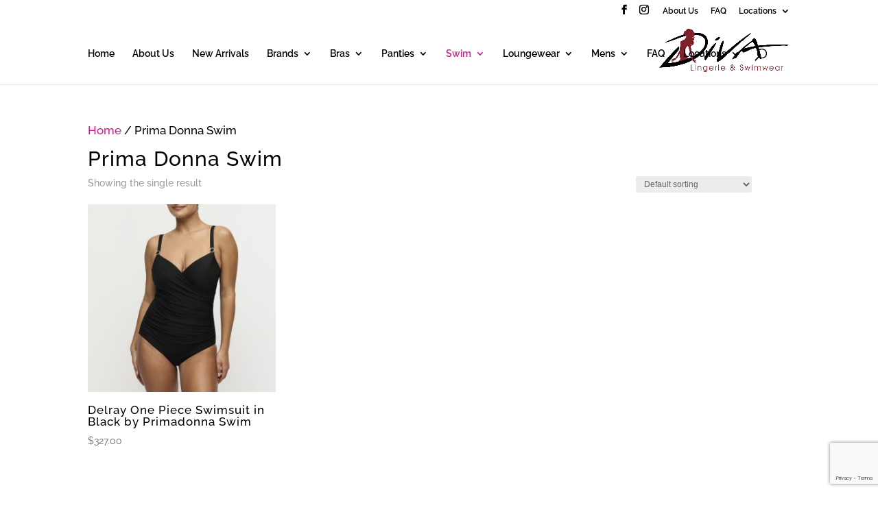

--- FILE ---
content_type: text/html; charset=utf-8
request_url: https://www.google.com/recaptcha/api2/anchor?ar=1&k=6LeSq9gUAAAAAFP4v2exSizOWVApdlKFN5L7LEW8&co=aHR0cHM6Ly9kaXZhbGluZ2VyaWUuY2E6NDQz&hl=en&v=PoyoqOPhxBO7pBk68S4YbpHZ&size=invisible&anchor-ms=20000&execute-ms=30000&cb=rm4erzxc4jpa
body_size: 48760
content:
<!DOCTYPE HTML><html dir="ltr" lang="en"><head><meta http-equiv="Content-Type" content="text/html; charset=UTF-8">
<meta http-equiv="X-UA-Compatible" content="IE=edge">
<title>reCAPTCHA</title>
<style type="text/css">
/* cyrillic-ext */
@font-face {
  font-family: 'Roboto';
  font-style: normal;
  font-weight: 400;
  font-stretch: 100%;
  src: url(//fonts.gstatic.com/s/roboto/v48/KFO7CnqEu92Fr1ME7kSn66aGLdTylUAMa3GUBHMdazTgWw.woff2) format('woff2');
  unicode-range: U+0460-052F, U+1C80-1C8A, U+20B4, U+2DE0-2DFF, U+A640-A69F, U+FE2E-FE2F;
}
/* cyrillic */
@font-face {
  font-family: 'Roboto';
  font-style: normal;
  font-weight: 400;
  font-stretch: 100%;
  src: url(//fonts.gstatic.com/s/roboto/v48/KFO7CnqEu92Fr1ME7kSn66aGLdTylUAMa3iUBHMdazTgWw.woff2) format('woff2');
  unicode-range: U+0301, U+0400-045F, U+0490-0491, U+04B0-04B1, U+2116;
}
/* greek-ext */
@font-face {
  font-family: 'Roboto';
  font-style: normal;
  font-weight: 400;
  font-stretch: 100%;
  src: url(//fonts.gstatic.com/s/roboto/v48/KFO7CnqEu92Fr1ME7kSn66aGLdTylUAMa3CUBHMdazTgWw.woff2) format('woff2');
  unicode-range: U+1F00-1FFF;
}
/* greek */
@font-face {
  font-family: 'Roboto';
  font-style: normal;
  font-weight: 400;
  font-stretch: 100%;
  src: url(//fonts.gstatic.com/s/roboto/v48/KFO7CnqEu92Fr1ME7kSn66aGLdTylUAMa3-UBHMdazTgWw.woff2) format('woff2');
  unicode-range: U+0370-0377, U+037A-037F, U+0384-038A, U+038C, U+038E-03A1, U+03A3-03FF;
}
/* math */
@font-face {
  font-family: 'Roboto';
  font-style: normal;
  font-weight: 400;
  font-stretch: 100%;
  src: url(//fonts.gstatic.com/s/roboto/v48/KFO7CnqEu92Fr1ME7kSn66aGLdTylUAMawCUBHMdazTgWw.woff2) format('woff2');
  unicode-range: U+0302-0303, U+0305, U+0307-0308, U+0310, U+0312, U+0315, U+031A, U+0326-0327, U+032C, U+032F-0330, U+0332-0333, U+0338, U+033A, U+0346, U+034D, U+0391-03A1, U+03A3-03A9, U+03B1-03C9, U+03D1, U+03D5-03D6, U+03F0-03F1, U+03F4-03F5, U+2016-2017, U+2034-2038, U+203C, U+2040, U+2043, U+2047, U+2050, U+2057, U+205F, U+2070-2071, U+2074-208E, U+2090-209C, U+20D0-20DC, U+20E1, U+20E5-20EF, U+2100-2112, U+2114-2115, U+2117-2121, U+2123-214F, U+2190, U+2192, U+2194-21AE, U+21B0-21E5, U+21F1-21F2, U+21F4-2211, U+2213-2214, U+2216-22FF, U+2308-230B, U+2310, U+2319, U+231C-2321, U+2336-237A, U+237C, U+2395, U+239B-23B7, U+23D0, U+23DC-23E1, U+2474-2475, U+25AF, U+25B3, U+25B7, U+25BD, U+25C1, U+25CA, U+25CC, U+25FB, U+266D-266F, U+27C0-27FF, U+2900-2AFF, U+2B0E-2B11, U+2B30-2B4C, U+2BFE, U+3030, U+FF5B, U+FF5D, U+1D400-1D7FF, U+1EE00-1EEFF;
}
/* symbols */
@font-face {
  font-family: 'Roboto';
  font-style: normal;
  font-weight: 400;
  font-stretch: 100%;
  src: url(//fonts.gstatic.com/s/roboto/v48/KFO7CnqEu92Fr1ME7kSn66aGLdTylUAMaxKUBHMdazTgWw.woff2) format('woff2');
  unicode-range: U+0001-000C, U+000E-001F, U+007F-009F, U+20DD-20E0, U+20E2-20E4, U+2150-218F, U+2190, U+2192, U+2194-2199, U+21AF, U+21E6-21F0, U+21F3, U+2218-2219, U+2299, U+22C4-22C6, U+2300-243F, U+2440-244A, U+2460-24FF, U+25A0-27BF, U+2800-28FF, U+2921-2922, U+2981, U+29BF, U+29EB, U+2B00-2BFF, U+4DC0-4DFF, U+FFF9-FFFB, U+10140-1018E, U+10190-1019C, U+101A0, U+101D0-101FD, U+102E0-102FB, U+10E60-10E7E, U+1D2C0-1D2D3, U+1D2E0-1D37F, U+1F000-1F0FF, U+1F100-1F1AD, U+1F1E6-1F1FF, U+1F30D-1F30F, U+1F315, U+1F31C, U+1F31E, U+1F320-1F32C, U+1F336, U+1F378, U+1F37D, U+1F382, U+1F393-1F39F, U+1F3A7-1F3A8, U+1F3AC-1F3AF, U+1F3C2, U+1F3C4-1F3C6, U+1F3CA-1F3CE, U+1F3D4-1F3E0, U+1F3ED, U+1F3F1-1F3F3, U+1F3F5-1F3F7, U+1F408, U+1F415, U+1F41F, U+1F426, U+1F43F, U+1F441-1F442, U+1F444, U+1F446-1F449, U+1F44C-1F44E, U+1F453, U+1F46A, U+1F47D, U+1F4A3, U+1F4B0, U+1F4B3, U+1F4B9, U+1F4BB, U+1F4BF, U+1F4C8-1F4CB, U+1F4D6, U+1F4DA, U+1F4DF, U+1F4E3-1F4E6, U+1F4EA-1F4ED, U+1F4F7, U+1F4F9-1F4FB, U+1F4FD-1F4FE, U+1F503, U+1F507-1F50B, U+1F50D, U+1F512-1F513, U+1F53E-1F54A, U+1F54F-1F5FA, U+1F610, U+1F650-1F67F, U+1F687, U+1F68D, U+1F691, U+1F694, U+1F698, U+1F6AD, U+1F6B2, U+1F6B9-1F6BA, U+1F6BC, U+1F6C6-1F6CF, U+1F6D3-1F6D7, U+1F6E0-1F6EA, U+1F6F0-1F6F3, U+1F6F7-1F6FC, U+1F700-1F7FF, U+1F800-1F80B, U+1F810-1F847, U+1F850-1F859, U+1F860-1F887, U+1F890-1F8AD, U+1F8B0-1F8BB, U+1F8C0-1F8C1, U+1F900-1F90B, U+1F93B, U+1F946, U+1F984, U+1F996, U+1F9E9, U+1FA00-1FA6F, U+1FA70-1FA7C, U+1FA80-1FA89, U+1FA8F-1FAC6, U+1FACE-1FADC, U+1FADF-1FAE9, U+1FAF0-1FAF8, U+1FB00-1FBFF;
}
/* vietnamese */
@font-face {
  font-family: 'Roboto';
  font-style: normal;
  font-weight: 400;
  font-stretch: 100%;
  src: url(//fonts.gstatic.com/s/roboto/v48/KFO7CnqEu92Fr1ME7kSn66aGLdTylUAMa3OUBHMdazTgWw.woff2) format('woff2');
  unicode-range: U+0102-0103, U+0110-0111, U+0128-0129, U+0168-0169, U+01A0-01A1, U+01AF-01B0, U+0300-0301, U+0303-0304, U+0308-0309, U+0323, U+0329, U+1EA0-1EF9, U+20AB;
}
/* latin-ext */
@font-face {
  font-family: 'Roboto';
  font-style: normal;
  font-weight: 400;
  font-stretch: 100%;
  src: url(//fonts.gstatic.com/s/roboto/v48/KFO7CnqEu92Fr1ME7kSn66aGLdTylUAMa3KUBHMdazTgWw.woff2) format('woff2');
  unicode-range: U+0100-02BA, U+02BD-02C5, U+02C7-02CC, U+02CE-02D7, U+02DD-02FF, U+0304, U+0308, U+0329, U+1D00-1DBF, U+1E00-1E9F, U+1EF2-1EFF, U+2020, U+20A0-20AB, U+20AD-20C0, U+2113, U+2C60-2C7F, U+A720-A7FF;
}
/* latin */
@font-face {
  font-family: 'Roboto';
  font-style: normal;
  font-weight: 400;
  font-stretch: 100%;
  src: url(//fonts.gstatic.com/s/roboto/v48/KFO7CnqEu92Fr1ME7kSn66aGLdTylUAMa3yUBHMdazQ.woff2) format('woff2');
  unicode-range: U+0000-00FF, U+0131, U+0152-0153, U+02BB-02BC, U+02C6, U+02DA, U+02DC, U+0304, U+0308, U+0329, U+2000-206F, U+20AC, U+2122, U+2191, U+2193, U+2212, U+2215, U+FEFF, U+FFFD;
}
/* cyrillic-ext */
@font-face {
  font-family: 'Roboto';
  font-style: normal;
  font-weight: 500;
  font-stretch: 100%;
  src: url(//fonts.gstatic.com/s/roboto/v48/KFO7CnqEu92Fr1ME7kSn66aGLdTylUAMa3GUBHMdazTgWw.woff2) format('woff2');
  unicode-range: U+0460-052F, U+1C80-1C8A, U+20B4, U+2DE0-2DFF, U+A640-A69F, U+FE2E-FE2F;
}
/* cyrillic */
@font-face {
  font-family: 'Roboto';
  font-style: normal;
  font-weight: 500;
  font-stretch: 100%;
  src: url(//fonts.gstatic.com/s/roboto/v48/KFO7CnqEu92Fr1ME7kSn66aGLdTylUAMa3iUBHMdazTgWw.woff2) format('woff2');
  unicode-range: U+0301, U+0400-045F, U+0490-0491, U+04B0-04B1, U+2116;
}
/* greek-ext */
@font-face {
  font-family: 'Roboto';
  font-style: normal;
  font-weight: 500;
  font-stretch: 100%;
  src: url(//fonts.gstatic.com/s/roboto/v48/KFO7CnqEu92Fr1ME7kSn66aGLdTylUAMa3CUBHMdazTgWw.woff2) format('woff2');
  unicode-range: U+1F00-1FFF;
}
/* greek */
@font-face {
  font-family: 'Roboto';
  font-style: normal;
  font-weight: 500;
  font-stretch: 100%;
  src: url(//fonts.gstatic.com/s/roboto/v48/KFO7CnqEu92Fr1ME7kSn66aGLdTylUAMa3-UBHMdazTgWw.woff2) format('woff2');
  unicode-range: U+0370-0377, U+037A-037F, U+0384-038A, U+038C, U+038E-03A1, U+03A3-03FF;
}
/* math */
@font-face {
  font-family: 'Roboto';
  font-style: normal;
  font-weight: 500;
  font-stretch: 100%;
  src: url(//fonts.gstatic.com/s/roboto/v48/KFO7CnqEu92Fr1ME7kSn66aGLdTylUAMawCUBHMdazTgWw.woff2) format('woff2');
  unicode-range: U+0302-0303, U+0305, U+0307-0308, U+0310, U+0312, U+0315, U+031A, U+0326-0327, U+032C, U+032F-0330, U+0332-0333, U+0338, U+033A, U+0346, U+034D, U+0391-03A1, U+03A3-03A9, U+03B1-03C9, U+03D1, U+03D5-03D6, U+03F0-03F1, U+03F4-03F5, U+2016-2017, U+2034-2038, U+203C, U+2040, U+2043, U+2047, U+2050, U+2057, U+205F, U+2070-2071, U+2074-208E, U+2090-209C, U+20D0-20DC, U+20E1, U+20E5-20EF, U+2100-2112, U+2114-2115, U+2117-2121, U+2123-214F, U+2190, U+2192, U+2194-21AE, U+21B0-21E5, U+21F1-21F2, U+21F4-2211, U+2213-2214, U+2216-22FF, U+2308-230B, U+2310, U+2319, U+231C-2321, U+2336-237A, U+237C, U+2395, U+239B-23B7, U+23D0, U+23DC-23E1, U+2474-2475, U+25AF, U+25B3, U+25B7, U+25BD, U+25C1, U+25CA, U+25CC, U+25FB, U+266D-266F, U+27C0-27FF, U+2900-2AFF, U+2B0E-2B11, U+2B30-2B4C, U+2BFE, U+3030, U+FF5B, U+FF5D, U+1D400-1D7FF, U+1EE00-1EEFF;
}
/* symbols */
@font-face {
  font-family: 'Roboto';
  font-style: normal;
  font-weight: 500;
  font-stretch: 100%;
  src: url(//fonts.gstatic.com/s/roboto/v48/KFO7CnqEu92Fr1ME7kSn66aGLdTylUAMaxKUBHMdazTgWw.woff2) format('woff2');
  unicode-range: U+0001-000C, U+000E-001F, U+007F-009F, U+20DD-20E0, U+20E2-20E4, U+2150-218F, U+2190, U+2192, U+2194-2199, U+21AF, U+21E6-21F0, U+21F3, U+2218-2219, U+2299, U+22C4-22C6, U+2300-243F, U+2440-244A, U+2460-24FF, U+25A0-27BF, U+2800-28FF, U+2921-2922, U+2981, U+29BF, U+29EB, U+2B00-2BFF, U+4DC0-4DFF, U+FFF9-FFFB, U+10140-1018E, U+10190-1019C, U+101A0, U+101D0-101FD, U+102E0-102FB, U+10E60-10E7E, U+1D2C0-1D2D3, U+1D2E0-1D37F, U+1F000-1F0FF, U+1F100-1F1AD, U+1F1E6-1F1FF, U+1F30D-1F30F, U+1F315, U+1F31C, U+1F31E, U+1F320-1F32C, U+1F336, U+1F378, U+1F37D, U+1F382, U+1F393-1F39F, U+1F3A7-1F3A8, U+1F3AC-1F3AF, U+1F3C2, U+1F3C4-1F3C6, U+1F3CA-1F3CE, U+1F3D4-1F3E0, U+1F3ED, U+1F3F1-1F3F3, U+1F3F5-1F3F7, U+1F408, U+1F415, U+1F41F, U+1F426, U+1F43F, U+1F441-1F442, U+1F444, U+1F446-1F449, U+1F44C-1F44E, U+1F453, U+1F46A, U+1F47D, U+1F4A3, U+1F4B0, U+1F4B3, U+1F4B9, U+1F4BB, U+1F4BF, U+1F4C8-1F4CB, U+1F4D6, U+1F4DA, U+1F4DF, U+1F4E3-1F4E6, U+1F4EA-1F4ED, U+1F4F7, U+1F4F9-1F4FB, U+1F4FD-1F4FE, U+1F503, U+1F507-1F50B, U+1F50D, U+1F512-1F513, U+1F53E-1F54A, U+1F54F-1F5FA, U+1F610, U+1F650-1F67F, U+1F687, U+1F68D, U+1F691, U+1F694, U+1F698, U+1F6AD, U+1F6B2, U+1F6B9-1F6BA, U+1F6BC, U+1F6C6-1F6CF, U+1F6D3-1F6D7, U+1F6E0-1F6EA, U+1F6F0-1F6F3, U+1F6F7-1F6FC, U+1F700-1F7FF, U+1F800-1F80B, U+1F810-1F847, U+1F850-1F859, U+1F860-1F887, U+1F890-1F8AD, U+1F8B0-1F8BB, U+1F8C0-1F8C1, U+1F900-1F90B, U+1F93B, U+1F946, U+1F984, U+1F996, U+1F9E9, U+1FA00-1FA6F, U+1FA70-1FA7C, U+1FA80-1FA89, U+1FA8F-1FAC6, U+1FACE-1FADC, U+1FADF-1FAE9, U+1FAF0-1FAF8, U+1FB00-1FBFF;
}
/* vietnamese */
@font-face {
  font-family: 'Roboto';
  font-style: normal;
  font-weight: 500;
  font-stretch: 100%;
  src: url(//fonts.gstatic.com/s/roboto/v48/KFO7CnqEu92Fr1ME7kSn66aGLdTylUAMa3OUBHMdazTgWw.woff2) format('woff2');
  unicode-range: U+0102-0103, U+0110-0111, U+0128-0129, U+0168-0169, U+01A0-01A1, U+01AF-01B0, U+0300-0301, U+0303-0304, U+0308-0309, U+0323, U+0329, U+1EA0-1EF9, U+20AB;
}
/* latin-ext */
@font-face {
  font-family: 'Roboto';
  font-style: normal;
  font-weight: 500;
  font-stretch: 100%;
  src: url(//fonts.gstatic.com/s/roboto/v48/KFO7CnqEu92Fr1ME7kSn66aGLdTylUAMa3KUBHMdazTgWw.woff2) format('woff2');
  unicode-range: U+0100-02BA, U+02BD-02C5, U+02C7-02CC, U+02CE-02D7, U+02DD-02FF, U+0304, U+0308, U+0329, U+1D00-1DBF, U+1E00-1E9F, U+1EF2-1EFF, U+2020, U+20A0-20AB, U+20AD-20C0, U+2113, U+2C60-2C7F, U+A720-A7FF;
}
/* latin */
@font-face {
  font-family: 'Roboto';
  font-style: normal;
  font-weight: 500;
  font-stretch: 100%;
  src: url(//fonts.gstatic.com/s/roboto/v48/KFO7CnqEu92Fr1ME7kSn66aGLdTylUAMa3yUBHMdazQ.woff2) format('woff2');
  unicode-range: U+0000-00FF, U+0131, U+0152-0153, U+02BB-02BC, U+02C6, U+02DA, U+02DC, U+0304, U+0308, U+0329, U+2000-206F, U+20AC, U+2122, U+2191, U+2193, U+2212, U+2215, U+FEFF, U+FFFD;
}
/* cyrillic-ext */
@font-face {
  font-family: 'Roboto';
  font-style: normal;
  font-weight: 900;
  font-stretch: 100%;
  src: url(//fonts.gstatic.com/s/roboto/v48/KFO7CnqEu92Fr1ME7kSn66aGLdTylUAMa3GUBHMdazTgWw.woff2) format('woff2');
  unicode-range: U+0460-052F, U+1C80-1C8A, U+20B4, U+2DE0-2DFF, U+A640-A69F, U+FE2E-FE2F;
}
/* cyrillic */
@font-face {
  font-family: 'Roboto';
  font-style: normal;
  font-weight: 900;
  font-stretch: 100%;
  src: url(//fonts.gstatic.com/s/roboto/v48/KFO7CnqEu92Fr1ME7kSn66aGLdTylUAMa3iUBHMdazTgWw.woff2) format('woff2');
  unicode-range: U+0301, U+0400-045F, U+0490-0491, U+04B0-04B1, U+2116;
}
/* greek-ext */
@font-face {
  font-family: 'Roboto';
  font-style: normal;
  font-weight: 900;
  font-stretch: 100%;
  src: url(//fonts.gstatic.com/s/roboto/v48/KFO7CnqEu92Fr1ME7kSn66aGLdTylUAMa3CUBHMdazTgWw.woff2) format('woff2');
  unicode-range: U+1F00-1FFF;
}
/* greek */
@font-face {
  font-family: 'Roboto';
  font-style: normal;
  font-weight: 900;
  font-stretch: 100%;
  src: url(//fonts.gstatic.com/s/roboto/v48/KFO7CnqEu92Fr1ME7kSn66aGLdTylUAMa3-UBHMdazTgWw.woff2) format('woff2');
  unicode-range: U+0370-0377, U+037A-037F, U+0384-038A, U+038C, U+038E-03A1, U+03A3-03FF;
}
/* math */
@font-face {
  font-family: 'Roboto';
  font-style: normal;
  font-weight: 900;
  font-stretch: 100%;
  src: url(//fonts.gstatic.com/s/roboto/v48/KFO7CnqEu92Fr1ME7kSn66aGLdTylUAMawCUBHMdazTgWw.woff2) format('woff2');
  unicode-range: U+0302-0303, U+0305, U+0307-0308, U+0310, U+0312, U+0315, U+031A, U+0326-0327, U+032C, U+032F-0330, U+0332-0333, U+0338, U+033A, U+0346, U+034D, U+0391-03A1, U+03A3-03A9, U+03B1-03C9, U+03D1, U+03D5-03D6, U+03F0-03F1, U+03F4-03F5, U+2016-2017, U+2034-2038, U+203C, U+2040, U+2043, U+2047, U+2050, U+2057, U+205F, U+2070-2071, U+2074-208E, U+2090-209C, U+20D0-20DC, U+20E1, U+20E5-20EF, U+2100-2112, U+2114-2115, U+2117-2121, U+2123-214F, U+2190, U+2192, U+2194-21AE, U+21B0-21E5, U+21F1-21F2, U+21F4-2211, U+2213-2214, U+2216-22FF, U+2308-230B, U+2310, U+2319, U+231C-2321, U+2336-237A, U+237C, U+2395, U+239B-23B7, U+23D0, U+23DC-23E1, U+2474-2475, U+25AF, U+25B3, U+25B7, U+25BD, U+25C1, U+25CA, U+25CC, U+25FB, U+266D-266F, U+27C0-27FF, U+2900-2AFF, U+2B0E-2B11, U+2B30-2B4C, U+2BFE, U+3030, U+FF5B, U+FF5D, U+1D400-1D7FF, U+1EE00-1EEFF;
}
/* symbols */
@font-face {
  font-family: 'Roboto';
  font-style: normal;
  font-weight: 900;
  font-stretch: 100%;
  src: url(//fonts.gstatic.com/s/roboto/v48/KFO7CnqEu92Fr1ME7kSn66aGLdTylUAMaxKUBHMdazTgWw.woff2) format('woff2');
  unicode-range: U+0001-000C, U+000E-001F, U+007F-009F, U+20DD-20E0, U+20E2-20E4, U+2150-218F, U+2190, U+2192, U+2194-2199, U+21AF, U+21E6-21F0, U+21F3, U+2218-2219, U+2299, U+22C4-22C6, U+2300-243F, U+2440-244A, U+2460-24FF, U+25A0-27BF, U+2800-28FF, U+2921-2922, U+2981, U+29BF, U+29EB, U+2B00-2BFF, U+4DC0-4DFF, U+FFF9-FFFB, U+10140-1018E, U+10190-1019C, U+101A0, U+101D0-101FD, U+102E0-102FB, U+10E60-10E7E, U+1D2C0-1D2D3, U+1D2E0-1D37F, U+1F000-1F0FF, U+1F100-1F1AD, U+1F1E6-1F1FF, U+1F30D-1F30F, U+1F315, U+1F31C, U+1F31E, U+1F320-1F32C, U+1F336, U+1F378, U+1F37D, U+1F382, U+1F393-1F39F, U+1F3A7-1F3A8, U+1F3AC-1F3AF, U+1F3C2, U+1F3C4-1F3C6, U+1F3CA-1F3CE, U+1F3D4-1F3E0, U+1F3ED, U+1F3F1-1F3F3, U+1F3F5-1F3F7, U+1F408, U+1F415, U+1F41F, U+1F426, U+1F43F, U+1F441-1F442, U+1F444, U+1F446-1F449, U+1F44C-1F44E, U+1F453, U+1F46A, U+1F47D, U+1F4A3, U+1F4B0, U+1F4B3, U+1F4B9, U+1F4BB, U+1F4BF, U+1F4C8-1F4CB, U+1F4D6, U+1F4DA, U+1F4DF, U+1F4E3-1F4E6, U+1F4EA-1F4ED, U+1F4F7, U+1F4F9-1F4FB, U+1F4FD-1F4FE, U+1F503, U+1F507-1F50B, U+1F50D, U+1F512-1F513, U+1F53E-1F54A, U+1F54F-1F5FA, U+1F610, U+1F650-1F67F, U+1F687, U+1F68D, U+1F691, U+1F694, U+1F698, U+1F6AD, U+1F6B2, U+1F6B9-1F6BA, U+1F6BC, U+1F6C6-1F6CF, U+1F6D3-1F6D7, U+1F6E0-1F6EA, U+1F6F0-1F6F3, U+1F6F7-1F6FC, U+1F700-1F7FF, U+1F800-1F80B, U+1F810-1F847, U+1F850-1F859, U+1F860-1F887, U+1F890-1F8AD, U+1F8B0-1F8BB, U+1F8C0-1F8C1, U+1F900-1F90B, U+1F93B, U+1F946, U+1F984, U+1F996, U+1F9E9, U+1FA00-1FA6F, U+1FA70-1FA7C, U+1FA80-1FA89, U+1FA8F-1FAC6, U+1FACE-1FADC, U+1FADF-1FAE9, U+1FAF0-1FAF8, U+1FB00-1FBFF;
}
/* vietnamese */
@font-face {
  font-family: 'Roboto';
  font-style: normal;
  font-weight: 900;
  font-stretch: 100%;
  src: url(//fonts.gstatic.com/s/roboto/v48/KFO7CnqEu92Fr1ME7kSn66aGLdTylUAMa3OUBHMdazTgWw.woff2) format('woff2');
  unicode-range: U+0102-0103, U+0110-0111, U+0128-0129, U+0168-0169, U+01A0-01A1, U+01AF-01B0, U+0300-0301, U+0303-0304, U+0308-0309, U+0323, U+0329, U+1EA0-1EF9, U+20AB;
}
/* latin-ext */
@font-face {
  font-family: 'Roboto';
  font-style: normal;
  font-weight: 900;
  font-stretch: 100%;
  src: url(//fonts.gstatic.com/s/roboto/v48/KFO7CnqEu92Fr1ME7kSn66aGLdTylUAMa3KUBHMdazTgWw.woff2) format('woff2');
  unicode-range: U+0100-02BA, U+02BD-02C5, U+02C7-02CC, U+02CE-02D7, U+02DD-02FF, U+0304, U+0308, U+0329, U+1D00-1DBF, U+1E00-1E9F, U+1EF2-1EFF, U+2020, U+20A0-20AB, U+20AD-20C0, U+2113, U+2C60-2C7F, U+A720-A7FF;
}
/* latin */
@font-face {
  font-family: 'Roboto';
  font-style: normal;
  font-weight: 900;
  font-stretch: 100%;
  src: url(//fonts.gstatic.com/s/roboto/v48/KFO7CnqEu92Fr1ME7kSn66aGLdTylUAMa3yUBHMdazQ.woff2) format('woff2');
  unicode-range: U+0000-00FF, U+0131, U+0152-0153, U+02BB-02BC, U+02C6, U+02DA, U+02DC, U+0304, U+0308, U+0329, U+2000-206F, U+20AC, U+2122, U+2191, U+2193, U+2212, U+2215, U+FEFF, U+FFFD;
}

</style>
<link rel="stylesheet" type="text/css" href="https://www.gstatic.com/recaptcha/releases/PoyoqOPhxBO7pBk68S4YbpHZ/styles__ltr.css">
<script nonce="MxT8BInz0lNugChO_HrwEA" type="text/javascript">window['__recaptcha_api'] = 'https://www.google.com/recaptcha/api2/';</script>
<script type="text/javascript" src="https://www.gstatic.com/recaptcha/releases/PoyoqOPhxBO7pBk68S4YbpHZ/recaptcha__en.js" nonce="MxT8BInz0lNugChO_HrwEA">
      
    </script></head>
<body><div id="rc-anchor-alert" class="rc-anchor-alert"></div>
<input type="hidden" id="recaptcha-token" value="[base64]">
<script type="text/javascript" nonce="MxT8BInz0lNugChO_HrwEA">
      recaptcha.anchor.Main.init("[\x22ainput\x22,[\x22bgdata\x22,\x22\x22,\[base64]/[base64]/MjU1Ong/[base64]/[base64]/[base64]/[base64]/[base64]/[base64]/[base64]/[base64]/[base64]/[base64]/[base64]/[base64]/[base64]/[base64]/[base64]\\u003d\x22,\[base64]\\u003d\\u003d\x22,\x22Fl06wrtpw4MmDcOVwop+w6XDrTldYUDCtMK7w5UuwpEaKjIww5HDosKoBsKjWh/CqMOFw5jCtMKGw7vDiMKRwqfCvS7Do8K/woUtwq3Cs8KjB07CqDtdV8KIworDvcOdwpQcw45BasOlw7RzMcOmSsOEwrfDvjszwp7Dm8OSW8KZwptlOncKwppVw7fCs8O7woDCgQjCusOYfgTDjMOSwp/DrEo2w4hNwr1hRMKLw5MrwrrCvwoTQTlPwofDtljCskM8woIgwp/Dr8KDBcKowq0Tw7ZOc8Oxw65Ywr4ow47Ds3rCj8KAw6ZZCChjw4R3ETLDnX7DhFhJNg1Bw5ZTE05ywpM3EcOQbsKDwpXDpHfDvcKnwq/Dg8KawrZobiPCjWx3wqcjLcOGwovCgHBjC0LCh8KmM8OdAhQhw4zCo0/[base64]/[base64]/DncKfECLCoArCqcOJMELDjsOUw6nCqnhUPsO4RA/DlsKCYcO5ZMK8w5sewoF+woTCu8KhworCs8Kuwposwq3CrcOpwr/[base64]/Clz5ZwpoZAzfDscOSQMOqEcKSesKDw4bCiHFbw4HCpsKqwr5zwqbCuUnDjMKYcMO2w6pfwqjCmyHCsVpbTyrCgsKHw5NOUE/CnXXDlcKpQW3DqiopAGnDmwjDoMOiw6MRQzVoIMOXw6/ClkdkwoDCssOgw7o+wrVSw54KwosXHMKrwrPCuMO9w6sFOgR3YcKNeXXCl8OoA8Kgw48Gw7g7w5V4f3gPwpTCjcKXw5rDgVoSw6pKwoMkw6kLwqvCnmvCji/Dg8KuYgXCvsO+fCLCkcO2GmXDhcOnQlotWFxqwpLDj00iwrYMw4FTw7I/w5NxaQfCpEMNIMKHw6HCsMOgSMKPfijDpnc5w7EKwoXCqcKnY3NZw7HDtsK9CVrDqcK/wrnCk0bDs8KnwqdVKcKKw4NtbCLDlcKPwqDDshrCoxXDpcO+Nk3DksO1dUDDjsKFwpolwpXCiAFJwr7CuwfCryHCicKUw4XDv1oUw5PCtMK1woHDpF7ChMK3w63Cn8OfXMKTPixIAsKaXGBFHHcNw64mw4rDnRzCnVLChMKLGT/DjCzCvMOvJMKHwrbCm8OZw6Eww5nDkEnDsXIIYEs0w5PDqBjDocONw5nCgMK4c8O/wqMVYi5swrAAJ2hpJBNROsOeHUzCocKJYz9Swrglw6PDtcKlTcKQRxDCshhRw4YINC7CmEQ/BcO8wqXDpDLCl39ZB8O7fiYhwpbDq0AKw5wSYsKcwr/[base64]/DhyXCjS1WOMO6G04Bw4pawp/Dg8Kbw6zDusKdYhB3w5zDkgZYw7UIbgZ0fRDCvDTClVTCsMOSwoIYw5bDtcOMw5R4MS81fMOow7nCujjDl03CmcOiFcKtwqPCqUbCl8KRKcKtw4I8ITAPVcO+w4ZWADrDscOPLMKQw67Dr0ILcBjCjAItwo9kw7zDgRnCrwI1wp/DgcKwwpkRwpjCr0gyAMONWWg1wrtjMcKWcAHCnsKgXyXDkHUEwr9/aMKpAMOqw61fWsKreB3DrWl8woMPwp5QWgpdesKBQ8Kmw49RRsKMa8O1RnAPwpLDvjfDocKowopvAmslbDkkw4zDu8Oew7LCsMOmfmPDuUJPfcK4w50nRsOrw5fCugkkw7LCnMKcPgt5wpM0fsOaEcOKwrZ6PmjDt0h/R8OfKjHCr8KELcKoRlHDvnDDrcOvZS8/w6RHwoTChCfCnh3ChjLCm8OmwqvCqcKFJcKHw7NbOcOKw48bwpRVfsOyVQHCrB0ZwqzDi8Kyw43DjUnCrVbCqBdjLcOgZcO5EVLDkcKew5ZFwrh7aTzDin3Cu8K0wrLDs8Kmw7nCpsOAw63CnXvClyQcd3TCtndCwpTDk8O/JXQVIwJpw53CsMOsw7UIacORaMODCk86woHDlMOSwobCiMO8ah7CvcKCw6RYw5LCqxkQDcK3w5h3ITvDm8O3V8ORMU/CiUdbVWVkRsOef8KnwpgAF8Oywo7CnihPw4TCocO9w5TCg8KFwpnCm8KlbcKVfcOgw6N8c8KAw6l5OcO0w7bCoMKKacKawpQCLcOpwqVbwqXDl8KGC8O4W1/[base64]/Cjk7Ck2PDucK5Iy3DqMONYMKZw53DoVZjPnfCjcOXfwDCuV1Kw5zDlcKIfWPDscOHwqMCwoIAJ8K3CMKTf2nCqCLCk38pw71bRFnDv8KMw7fCvcOxw6fCosOzw50zwqBEwqLCu8OxwrXChsOpwoMKw4DCmhvCrUNWw7zDqsKlw57DvcORwrjChcK7BW7Dj8K/YUVVMcKmD8O/BQ/[base64]/Dh8OHNsKiw6IUVDbCllrCjyfCuWwLXB/CsFXDg8OKcwcVw455w4nCpEZyGzYATcKlAifCmcKmZMOAwpc1WMOUw4kLw4jDlcOFwqUhw64Iw5E3esKUwqkQd1nCkAFzwpQgw5/CqMObfzckSsOHNwrDi1rCvyxIKGQ1wrB6w5XChD/DrgDDmlt/wqPDrGHDkU5vwokXwr/CqCrDnsKYw6o5Tmo8KcKQw7fCisOLwqzDqsO3wp3CnkcOd8Oow4JYw4vDssK8JxZkw6fDhxMoecKewqHCm8OkYMKiwp4jCcKOP8KPVzRWwpEBX8Kvw6TCqlPCvcONQiVRZTwBwq3Cnzt/wpfDmx59dsK8wqdeScOQw4fDhkzDqMORwrPDsn9pLiDDkMK9NUTDkGldFxTDg8O8wr3DrMOrwq/CvhbCnMKbMC7Ch8KQwpo4w4DDlEJRw6kuH8KNfsKcwq7DgsKAZV5pw7/[base64]/CisKnWDXCrw7CtsKew7I6wpRvwopxdUApCAVtwobCuB7DqBtIZRhsw4wJUQ8LH8OOJVMMw7MMMigbwqQFccKGesKEImbDkEfDi8Klw5vDm3/Cp8OzBRwgN0TClcOkw6nDtMKoHsOCPcOowrPCoh7Cv8OHJ23CmsO/GsOzwqvCgcKOaF/DhzDDvXbCu8OsdcOWNcOJBMOow5IwT8OowqfCsMO6Wi3CoiUhwq7ClEohwohRw5DDosKDw44KHMOqwrvDn1zCrVDDuMOQdkNEccOow5DDm8KZEndrwpXCiMOXwrlNN8OYw4PDulZew5TDuhYowp3DjDY0wplMBsO8wpg/w4EvdMOGZ2rCiw9DZcK5w57CgcKKw5zClsOlw7dOdCvCpMOzwofChxNkKsOHw4xgTMOvw6BndsOCw6TDogJPw4NPwq7DinxbT8KVwrvDrcOWcMKPwrLDucO5a8OSwozCsRd/YXU6TiDCiMOfw4lHaMKnEBxJw4zDiGXDpzXCo38aZ8K1w7wxc8KWwocQw63DiMOxanrDvcO+JFbCtG3DjMOyM8OgwpHCuHwww5XCscORwovCgcKvwpHCgQJgF8O9f3Qxw7XDq8KiwqLDncKVwo/DiMKQw4YPwptfFsK6w4TCjzUzdEoBw544fMK4wp/Ck8KEw68vwrbCtcOIdMO3wojCqcKCcHnDmMOawoA9w5Now7lZeSwzwqhtHispIsKdWn3DtUF8LFYww7zCm8OqWMOjZMO2w6I7w4h/[base64]/DiW3DlgDCoSbCtsKtLABjAVIywq9cwptQDcOfw5BQXifCvMKBw6XDscKEVcOzNMK3w6PCmcOnwoLDlWnDisOIw6HDlMK+JV42wpHCmMOIwq7CgTJ+w4rDtcKjw7LCthkPw6UgAsKodDLCvsKywoEjQsOVIFjDu1RXJVtEecKKw4MfdwPDlGPCgw1GBX5DZh/DgMOMwqLCsXLCiSYPWgxmwoQAE24twoHCtsKjwosbw75Sw6TDtMKdw7EVwpscwrjDvSjCtz3CmcKrwpfDonvCvm7DhsOVwrEGwq1jw4J1GMOWwr/DhQ8XBsKHwpMFKMO7ZcOwbMKLLxY1M8OzOsO1alA8Q3ZSw6FXw4bDjCkmasKjDlkJwrh4M1rCoRHDhcO3wqU3wo/CssK2wqTDtnzDvUwawpwyZ8O4w4FMwqXDv8ONE8OPw5XCjDoIw58kLsKQw4EvZmI5wrbDvMKLKMOdw4MGbgbCn8O4RsKNw5XDpsOHw4Z5LsOjw7DCvcKuV8KSRUbDhsOywq/CghLDqw3ClMKOwoHCvsOvd8KHwojDg8O7cWfCqknDkyjCg8OWwp1GwpPDv3sgw55/[base64]/[base64]/F2gUfsOnw4PDiBLDr0QcwopJOcKRTSFow7/DvMOIQl4/XxPDnsKUCljCpi3Ch8K8a8ObR3wPwoNaa8KJwqrCuRF7L8OlIsKCPlPCpsO2wpd0wpTDrXfDosObwqsRayI7w6/DssKSwolDw49PGsOVSB1BwrzDnsKMFlHDsDDCny9aa8Ovw7pANcOMVWR7w73DvB9kaMK7SMOKwp/DtMOMQ8KKwqDCmUPCusOJIFcqSkw1SmbDsS3DicK/R8KlPcO5UX3DqmIvTwU6FsODw682w7bDuDEOAWRpPsO1wptoTElBfyxNw7F4wpcwNiF4UcKxw692w74QHj8/DE5ncRLCncOmbHknwqLChsKXBcK4OFvDhxTCjRc9QgfDqsKgB8KdWsKawoDCjkbDlhIhw5/DnRLDpcKcwpQ0SsO7w4h2wr8rwpHDkcOkw4/Dr8KjIsOjHTcKScKXcScOZ8O9wqPDsQjDisKIwozCqsOMVQrDsjVrbcO5L37Cu8K6J8OjeFHCgsK0c8OWD8KlwpfDgg1ew75xwp7Dh8Ohwr9yZQ/DpcOJw6skOzdrwp1JD8OyMCDCoMO7HUw5w5DCuX8SMsOYXkLDu8Otw6bClSzCm0zCpMOdw7/Cu0sHU8KtEmbCmFPDnsKvw50swojDpsO+wpg/FDXDqCUbw6QuPsOkLllaVMKpwod5XsOvwpPDl8OiF2LCkMKPw4DClBjDpsOew7HDtMK1wqUaw6lnbGRlw6nCuCllcsKiw43DhsKpWcOKw7/DosKEwoNAZWhFPcO4PMKIwps1HsOkBsKVFsOow4fDmGbCpkvCusK3wqTClcOdwrp8fMKrwqzCl1xfCQ3Cm3sKwr9vwqMewqrCtFjCisOfw6bDnF1SwqXCpsOSJC/CjsOWwoxbwq3CiGhdw71Swr8Yw59Ew5fDn8OWUMKywqM1wrpoGsKzX8O5VirCoibDjsOpL8KffsKpwrRcw7NzNcOEw7k8woxvw5MyIcKBw5vCpcOae2gHwq42wpTCncOYA8KKwqfClcK/wpddwoTDjcK4w6zDqcOEGBcuw7Jaw447Kwtow4lEAsOzMsOYwoRhwrRlwrLCs8KuwroiMsKPwqTCs8KbYRXDmMKbdRpQw7BAeUHCvcK0JcKhwrPDncKGwrjDtwACwprCucK/woIjw7/ChxrClMODw5DCosKmwqocORnCvSpcbcOmGsKSWcKQMMOYa8OZw79wBizDqMKMKsKFRwlJUMKhw7YEwr7CkcKgwpsuw5zDlsOow6rDmm93TXxkZDBHL2jDn8KXw7TCgMOzdgYBET/[base64]/[base64]/w7TCrykLw7vDjsK3w4MWw6ReCcKNwrEDFcK+w4BBw47DhMOubcKSw4fDvMO4XMKTIsKOecOJGwLCmgTChTpiw5nCkjFeKF3DvsOGIMOPw4N+w7QwccOnwr/[base64]/NmvCtsOQS8KNwpDCmsK2w4DCkWEhK8OsZR3DrMO/w5vCnzPCqzbChsOnQMOARcKew6FFworCnihKJF1Cw6FZwrJvBWl7dl94w49Iw4Bcw4vDgGEIAy7DmcKow6Bywowfw6TClsKYwpbDrMKpY8OuXjptwqF+wqYDw74Lwoc2woXDhCHDolnCjMOFw6FnKm9IwqfDl8KlVcOlWCI2wpIbNVwwEMOHfT9AXsOEfMK/w5XDn8KoTXvCusKrXFB7XXxyw5zCoyvCi3TDnUEDR8KjQTXCvVl7B8KMB8OQOcOAw77Dh8K7Bm8BwrTCqMKSwowbQR9OAmzCizg7w63CvsKFe17Cj2FNPQ7DtXTDosKpOA5MFFfCkmphw68YwqDCvcONwrHDl0fDpsKEIMKiw77CiEURwqDCs3/Dm1oeeAvDuARFw7caFMO7w4MQw5hSwq0kw7wWwqtRHsKPw4k4w7fDuxATHybClcKzWcOaJcOEw6g/HsOtSQPCincVwrHCvxvDsx9jwot1w4MhARUZABrDjhbDlMOVAsOqRhvDqcKyw5VuHRp2w7vCpsKlQSfDgDN8w6vDisOHwrjDkcKTGMOQIHZxHVFSwr8Cwro/[base64]/DvsOuw5DDtVcBVTjDk0EtwrXCiHzDjm8Zw4U1dMOZw6LDiMOmw43DlsOwMTjCnTkRw4vDosODOMOqw6wYwq7DgF/DhS7Do1/CkHUBUcO2VDbDlg9Kw5fDgCIKwpBkw4keNlnDksOcDcKdF8KrUsOPJsKnVMOHUyZ9e8KbEcOQEk4Vw7HDmRTCsk/Dmw/[base64]/Cv8OnNwDClcKHwq/[base64]/DtcKiwqEXO09MTsOHQ8KFwqHCmcOPOybDnB3DhcOKFMOfwpzDuMOAYnbDtVTDhRxMwp7DscOrGcO+ZC1tfm7CnMKdOcOfMsKxJl/ClMK9OcKbfjfDiQHDqMOcH8Knw7dMwo3CiMKOw5PDrQk0YXfDqm8owrDCtcKFYMK3wpfDjxXCs8KHwqrDocKMC2HCo8OnDEcRw5cWQlbCosOOw4fDq8ONanhjwrh4w7LDj0ANw5saLlXDlzlnw5jDgkLDnB3CqMKFTifCrsKBwqjDjcK/w7cpXjZQw4QtLMOafcOxPEbCgcKdwqfCnsOnMMKUwoImAsO0w53CpMKuw5dpCsKOAMK0UgbCh8OlwpQIwrJ3w53DqWTCksOnw43Crw/[base64]/Cr8K3EyQDwpVcw6XDksKHw5rDvcO6ScK9woxfYSTDtcOYVcKCRcORccOTwo/CtTHCrMK1w4XCpxNGKE4iw5N3VAXCrsKLCWtFRmRhwrFYw5jCqcOQFCzCgcOYGknDpMO4w6nDmGjCusKeN8KDaMKrw7QSwooRwozDsinCil3Ck8Kkw4F7dm1/[base64]/DiTIPDMOnwoHCkQs8w4nDusKtw4cTAMKhwr/DtMOOFcKvw7/DmTnCjAkZdcOPwr0tw4sALcKNwptMacK+w7LDh2xIAmvDomI7FHwtwrXDvHTCvsKQwp3DonBzYMKJJ1vDk3PDlCXDnzTCuhbDlsKqw7nDkBdiw5IbPcOnwqzCoGDCnsObcsOGw6nCpyU9NV/DgcOfwp3DsWAmFA3DnMKheMK0w7NbwojDhsKWQBHCp0LDogHCi8K9wqHCv35ZSsOsEMO1AMKHwqBtwpLCmTbDi8Omw5sILsKDR8OSTsK9XMKyw6R/w71Ww6V7AcO6wqXClsOaw5dXw7fDiMOBwrkMwooiwqB6w5TDgX8Vw4Y6wr7Cs8KJwrnCqW3CsEXCilPDlg/Cq8KXwqXDvMKJw4lYP3JnG0x+ZEzCqT7Cu8O6w4HDvcKoe8KNw4oxLyPCmhE1SinDixRqQ8O6d8KBMirCmGLDnyLCoVjDvUHCvsO9AVhbw5PDosKsOF/[base64]/EsOqwrPDqWbCo8KHe8O3fcOxw4DDr8KkFMKDw6Z4wrDDmwXCnsOFVhAPJz8ew7wSJQQ2w7gIwrVrLMKCFcKFwo1hHkDCpkvDqkPCmsOjw5VYWAREwoDDgcKANsOyI8Kaw5DCvsOEFwhPEhTDol/CpsKuHcOlBMKWV1HChsKBF8O+aMK7VMOHwrzCiQ3DmXI1MsOcwoXChDXDggE2w7TDkcK4w53Dq8K8MGPDhMOJwqwuwoTCr8OWw5rDtB/[base64]/Dn8KiPABBVMOOGQIEKMK3w73DuyhGwqFuZxnDp1QtRSDDi8O8w7/[base64]/woARwqHCqRFww5piwqk1C1rDqnRUCn8Lw7HDtcODJMKtCnHDlsO/woIjw6bDksObI8KNw6lnw5xTBzEZw4xSSUrCpwvDpQfDkH7Ctz3ChkI5wqfDoifCq8OUw4rChHvCtcOlZ11AwpBww4oGwpHDhcOwdCNOwpgEwoFZd8K3dsO2RMK2Zm9pDMKBADfDs8O9XcK1bj1iwpHDjsObw5nDpcKuMk8bwogCHTPDlmjDj8OjA8KIwqbDug/Dv8OCwrYlw7cQw79Aw74TwrPCqTQowp4McQMnwpDDk8KCwqDCnsKPwo/CgMK3w6Q5GmA6dsOWw7oHPmFMMAJtOQXDnsKAwps/McOow5kRbsOHfGzCkUTCqsKdwrrDoHpZw6HCp1ACFMKIw47Dl3QLIMOsTFvDj8KVw7LDicK4A8OxecOnwrPCkBjDtgdABS/DiMKtEsK0wrvCrhHDksKDw6Ybw7HDqhPDv3/ClMO2LMOQw5dnJ8OXw4DDjsKKw4dXwqDDj1DCmDhZVAE7LVM9J8KWVHHCtBHCrMOgw77DhMOLw4sLw7fCli5qwqMYwprDicKZTDMaGcK/UMOOTMOfwpHDsMOawqHCvXnDjRFRQMOwAsKecMKbDsO5w4zCgGsjwrjCkHt0woEtw7Zaw5/Dh8KPwrXDj0nCnxfDm8OGLCrDiyXDgcOgLWZLw6Zkw4XDu8KOw69wJxPChcOsGUteM08iL8O3wq1Zwp5mCBJLw6hQwqvCrsOXw4XDpMO3wp1GW8Krw6Rew5/DpsOxw4ZRX8O7YALDlsOJw41hC8Kawq7CpsOKcMKFw4osw7Rew5xqw4fDpMOFw50Mw7LCpkfDkUgjw6bDhVPClxtyc2vCuXjClMOXw5bCrUbCjcKtw5DDuGLDkMO/WcO9w5LCk8OmbRl7w5DDt8OFRxvDr354w7HDhA0Fw7AxAF/DjzJEw58REAzDmhbDoWzCtgFbMkJNLsOAw5IYLMK4CWjDhcOswp3Ds8OfX8Ora8Ktw6PDmHTCmMOfNjcCw6bDmRjDtMKtEsOoOsOAw4LDqsKnJcOJw5TCkcOwMsORw7/CscONwrnCocOxACpaw5bCmTTCv8Oiwp9/TcKuwpBQVMOGXMO/JCjCnMOUMsOKcMOJwqAYY8KIwrnDkTdLw5YGUTcnM8OfdxTDu1gtQsOeH8Ouw5bDjnTCh2LCuzoGw4HCvzo5wqfDrXpHJxrDucOJw4okw5E1IxLCp1dtwrHCmHk5GULDmMKcw4bDgRdtacKKw5c3w47ChMOfwqHCqsOLe8KGw6YbYMOaecKecsOtZHIkwo3Dh8K/LMKdYgVNIsO6AjnDpcOKw78BCRPDo1bCmzbCl8Otw73DtBvCoA7CtsOMw6ENw6hCwrcdwo/CpsKvwoPCvyQfw5oCeW/[base64]/CukPCmcO+wo5SOlhQwq8cQXjChCLCrMOEQxhDwoLDnjt+X2UKKlsabU/DmDczwoIUw5pScsKrw55aL8ONXMKNw5dtw7IaIABuw6rCrU4/w5oqXsOlw4hhwoHDvwjDoDVbacKtw4UIwowSRsKlwqrCiDDDrynCkMKQw7nDtSVWbTwZwrHDthk7wqvCkBTCinDCi0w6woZFesKXw64Awp1Dw6cfH8KnwpHCkcKRw4ViVU7Dg8KvFywBI8KGVsO9dg7DqMO8DMOTNig1XcKvQmjCvMOSw4DDu8OODzfDiMOXw4/Dh8KoAR48wrHCh1jCgHAbw586IcO2wq5iwrs2YsOPwpPChCbDkg8jwp3DsMK7EBLCkcKzw6ouIMKJCTPDkxPDisO/w5rChjnChcKQexXDiyPDjxBib8KQw54Kw7EJw400woYgwpMgYk1hI0ZRV8K0w6fDtsKZbk7Csk7Cj8Ojw4NQw6TCh8KgCRTDok1vUcKaK8O8JGjDuh4xY8OPDj7DrnnDsQ9awrE/WAvDnyFmw6UuaSbDsWzDtMKQT0jDh1HDvF7DtsONKVkvEHMLwrVLwo4Wwqp9bVJWw6bCrsOrw4TDmSEewqk/wozCgsO9w6o1woHDnsOuf10jw4dLZhRswq7CllpuaMOawojClldTTE/CtQpFw6nCkWRHw5PCpcO+WSZhCTbDpmDCowI7NChIw50jwocGSMKYw4XCn8KnG00mwqULVy7ClsKZwrkywoklwqbCqTTCvMKHRR7CsyF5VMO5QlrDhC44ScKyw7o3CX5hB8O/[base64]/w7suw7w5wozCisOXIn7CqmXCuAjCqzPDnMK4wo/[base64]/DqsOxwo03B8OHw53DgMKHQkvCjg7Dj8OML8KZwq4Ew4LCt8OZwpnCg8KJXcO/wrLCuTUYVsKPwrjCncOXAmzDk04CMMOKIXUww4/Dl8KTVl3DpVEKUMOhwqt4SHxFVi3Dv8KYw5NxbsOjdn3CkWTDkcOXw4JlwqIzwp/DvX7DsUs7wpfCkMKzwrkSEcORY8KvR3XCs8KLOQkPwrFtf08TVRPCjcKRwoR6N3B2TMKIw6/ChEPDksKDw61iw7R/wqTDlcOTOGwdYsOHIDzCoTfDl8Oww6lfBWTCrsK3E23DqsKJw4gNwq9dwpxDGFnDr8OKE8KtUcOkeUFUwrPDtE5Tcg7Cm2JIEMKMNQx6wq/CpMKdH0nDtcKPHMK4w4rCssKCFcOhwrAYwqHDpcK/acOuw5fCi8KOaMOkPnbCvBTCtTYgd8KTw7/Dm8O6w41KwoNHcsKKw4psZwTCnlgdLcKOAMOCclcrwr1id8OtRcOjwpXCk8KbwoJGZiTDrcOQwqzCmRHDkTPDs8OyO8K5wqHDqmHDoEvDlEDChlo/wrMsasO2w4rCrMO6w401woPDp8K+cA1xw5ZKcMOnX1dYwpg9wrbDk3JlWEXCoTbCgsK3w4RObMOywp5rw7sBw4jChsKcLXYFwpjCtWsIW8KBEcKZGsOgwrPChFI7QMK5wpnCs8OwQUR9w5vDh8KOwppBTsOUw4/CsjAVYWfDli3DoMKaw4gNwpbDusKnwoXDpQXDmkPCsyjDsMOnw7MWwrlCfcOIw7F+Gn4qVsKde0tDN8O3wpVQw7nDvwXCji/DqG/Do8KPwpLChDvDgsO7wr3Dij7CssO4w7zChX4yw48bwr5gw5lJJSsLHcOSw6V3wrrDksOFwpDDh8K2JRbCicK1IjstX8OzWcO1TMKSw7VxPMKtwp81IRHCpMKQwoHCv01JwovDoATDsgXCvxA/OihHwqjCrknCrsKvccOAwpohIMKkLcOTwr/CgmVuSWYbMsKkw5Urw6l6w7R7w7LDmDvCmcKzw7Igw7rCm10Ow7k7dsOUG3zCu8K/[base64]/wrMhbMOyw67DmMKFI8KVZ0TDrcKnwo7DrgJPd3AVwrpnCsK0PcKZWznCtcOgw7bCksObJcO4In0fGRMcwo/CqXwNw4HDpwPCuHgfwrrCvMOkw5rDlTPDhMK/BUgJEMKLw6XDgllgwr7DlcODw4nDnMK5CXXCpjpbNgtcKVHDqmTDim/Dun1lwqMvw77DisOban82w7HCmMOdw5U4f2/CnsKidsOfRMO/McOnwpNnKk07w4xow4/DhQXDnsKoasKEw4rDn8K+w7XDryBTaWRxw61+CcKlw6YJDDrDoxfCgcK7w4HDo8KXw4XCh8O9FXvDq8Kawp/CgUfCo8OsLm7Cm8OIwrjDll7CuzwKwpszw6TDrMKMYnxZMlPDisOewrfCu8K+TMO2fcOPM8KQVcKcDcOneV7CvSV0FMKHwqLDssKswo7Cm0YfE8KfwrzDssO4W3MHwo7Dn8KRFl7CoVQ2UmjCrgUgdMOuYSzDqCIrTjnCqcOFXj/CmGcPwq1TPsOjOcK5w7PDpsOIwq1ewp/[base64]/GsOhQhlNRWdKwoHCvxUcw4LDiMOuPsO0w4TDvRNqw4dvasK1wooAJXZsCTHCqVjCpFhhYMO5w7d2Z8KuwoIiejbCkHElwpfDvsKsLsOcCMKkO8OmwrDCv8KPw51ewoBua8OfTGzDtBBxwrnDnS/CsTsIw50eIcOywpRpwrrDvMOiwqtgQR0Aw6XCq8OFTijCiMKNHsK3w5kUw6c5KcOsGsOgKsKGw5gNTcOAAh/CiGYdZgo+w7zDg0kcw6DDncKUa8OPUcOUwqXDpMOGJi7DnsKlXyRqw5vCksK1FsKfcyzDrMKvc3DCqcKbwp04wpJawqvDnsKGQUluMMOqJQLCoy1bXsKsFEzDsMKOwoBZODXCqnPDqWDDuhjCqRIiw7gHw5PCh3XDvhVZMMKDIDhnwr7CscKgAA/CgDrCrMODw5wmwqsNw6wpeBDChhDDlcKDw6BUw4MmZ195w5cBZMK6EMOHW8Okw7Now6TCnHInwonDs8OyXw7DqMKnw7ZKwq3Cl8O/LcOvRFXCiiTDkgDCi2TCsD3DoHNJwrwSwoPDvsORw7QCwqt9HcO+CXF+w5fCqcOsw5HCo3NXw64Cw5/CjsOIw450LXXCi8KOW8OwwoI9w7TCpcKMDcO1G3Jnw689P0x5w6rDn0/CvjTCr8KxwqwSNnrDjsKkC8O7wqd8KSHDsMOvPcOQw4TCpMKtAcKlIjlRVMOiGW8Hwo/CuMOQC8Otw4hDFcKKMRA+aFoLwqZIY8Ohw57Ck2bCnT3CuFIfwoHChsOIw7LCg8Oae8ObZ2Ahw6cYw4kfV8Kzw7ldfydKw7twY3E5bcO4w5/[base64]/CoHsyw7UfYmTDsj3DgsKmPsOaw7LDlRtDM1fDmCDDgXvDk8KUEMKxw7rCuzbCtwHCo8OyTn8SUsO3HsOhdEsxKjRxwqDCsEljw5XCpcKbwrQWw7/ChcK6w7UINUoSL8ODw4rDrx1HLsO/XAEfIwU4w4sNO8OTwrbDnzZ5FHZFDsOmwrguwoYbwozCgsO2w70OUcKHfcOSAXPCs8OKw4d7bMK/Kg5WZcOadiDDjiVVw41YPMOXMcOgwpNYSikXVsKyKBfClD19RyLCuVHCt3xDZsOmw6XCn8K8WgVtwqMXwrVSw69/[base64]/Ds8ODQMKEw6TDkMKrc8KAfEHDoVjCtCchwrDCm8OXbRHCocO2X8Kxwo8Dw6/Dsiw2wrZLKXk5w77DpGDDqMOqEcOWw4nDgsOPwp7CiUfDhMKedMO/[base64]/CcKmdcKRwpQxw7LCjWlxaMOBfsOVSAM3wqHDqW5qwoA1CsOBfcO+ABPDkXIuH8Okw7bCtDjCi8OITcKQSVQoR1oUw7QfAFrDtHkbw4XDh27Cs1pVCQ/CngrDosOhw6Y2w5fDhMKZNsKMawRYU8OPwpY3OWXDv8K3JcKiwpzCmwUPLMKbw5A6XcOsw7MmWXxAw6xhwqHDt0hJD8Oiw4LCocKmMMKyw5s9wqNmwoQjw5tCeDAtwrjCq8OyXh/CggsMUcOzFcOpAcKBw60DKEPDn8OHw6zCrsKkw6vCvx/DrxDDoQPDpHbCjRjCn8KPwpTDnn/Clk1GR8Kzwq7ClTbCrGvDu2t7w4wQwrrDgMK2w7LDox4CCcOiw5bDscO3d8KRwqnDvcKPw4fCtQl/[base64]/DnXhDdG/DmjfDqFkqw5bCkBciQ8O8Fh7CnEHChDpsYRfDu8Ohw4pBV8KfPMKkwqpTwqAOwpcQI2N8wovDk8Kmw7jCjWYYwq7Dp0pRLDcteMOmwrXCsz3Dsww8wq/CtToIWwQULMOPLFzCnsKzwp7Dm8KZR1/DrTBzDcKQwoAjBWvCtcK2w5xEJ08DVMO1w5/DuwPCu8KuwrE3eBXCu3lSw7YIw6RDBMOMHCDDsXrDlMO8wrp9w65UBlbDncKyeHLDlcO8w6bCnsKOeiVbIcKlwoLDsVgkWE8fwo8eJTLDtSzDnytsDsO9wqYFwqTCgzfDkgfCvyPDihfCohfDj8OgZMKWWn1Dw6RbRBNFw6d2w4UhHsOSbQ8UMEB/OmgBwrDCvTfDsyrCl8KBw6c9wq57w5fDhMKkwp9qWcOAwpvDo8OrACPCiGvDr8Kqw6MEwoQSw4YXKXzCp0Bew6E2Xz/CrsO7MsKkR0DCrDBvDsOuwpVmSV8eQMObw7LChngUw4zDqMObw43DnsOMQB5UTsOPwrvCksOaAynCgcOwwrTCknLCm8KvwrfClsKrw69pODDCr8K4bsO4SBzChcKswrHCsxx1wrLDiFQQwqDCrA0wwoHCpsKGwqxtw6NFwq7DkMKIdcOhwpzDvzJpw4k/wrpyw53DlMO5w5IVwrBULsO9Eg7DlXPDhcOWw5kVw6Y6w6MYw5k7WltDFcOoRcKNwr0UbWXDsSvChMOpElJoB8KKOC9zw54uw7vDtMO/w4/[base64]/[base64]/DnTU6wp/[base64]/w4gxJ8K5w7TCocOcVMKBw6HCvMOWF1rDqMKww6EZO2HCuXbDj1sGN8OSVlYhw7fCk07Cs8OVOEXCjHN5w6JSwonCh8KKwpPCmMKadj7Cjl/[base64]/DrhfDmS5UcnHDujbCsR96SBpww4/[base64]/DlcOFBxPCiMKAX8K+BHt+eyB8w4gIBFR0X8K+UMKfw6DCvsKrw4sKUsKTfsK+Chx8KsKTw4vDrHrDkRvCkn3CrWhMR8KOXsO2w7tYwpcFwrBpMg3DhsK6ayvCnMKuUsKCw5tPw7pNGsKTwo/CtMOQw5HDkgvDisORw5TCu8K8L0TCiE9qR8OVwoTDosKJwrJNES5oKT/Ctwdiw5DCqE4+wo7ChMOzw5jDocOAwpPChBTDu8OWwq/Cv0zClF7CiMOQDQxVwrp4bWTCusOCw6rCsx3DpkfDosO/EDJEwqlSw4FuShoRWUwISyd1L8KnOcOHKsKuw5fCogXCpcOnwrt8ZBtXen/DikMYw43DsMOawr7DoCpfwoLDrXNhw4bCoxBXw5g8bMKkwopMPsKSw5dlWSo7w67Dlkh2IkcvTMKRw4lmaCs0MMKxfjPDkcKBF0rCscKvTcOPJEXDhMKVw4tBFcKGwrR7woXDtGo9w6DCoyfClk/CgcKew7TChDU6K8Odw5gRKyDCk8KYJUEXw68KJMOvSydiRMO2wq1XRsOtw6PDrE7Cs8KCw5sww79aM8OHw5IAK3I0ez5Rw5YefxDDtFwBw5PCusKnan52d8KUBsOkNixXwrDCv2MmUikxQsKAwq/[base64]/ChDUnwrIzw7pMFMOjwqHDkMOswqTCmcO/aQcqw6DCpcKqTmrCkcO9w7FQwr3DjMKAwpJReGfCi8KHAyLDu8KXw7R2KiYVwqUVNsKiw4LDisOiK31vwo0xesORwoVfPz1Ow7JvdFPDgMKneCfDuWwuaMOewrTCpsOmw6bDp8Olw7pEw5fDicKwwqRNw4rDjMOAwoHCp8OPfRYhw6XCr8O+w5TDnwMRPA9Pw5/DmMKKJ3LDqk/CoMO2TCXCoMOcZ8K9wrrDuMOfw5rCm8KXwoN7w7sjwrVHw4HDu1PCpDTDrXTDkcKhw53DkXBowqlNTMKAJcKJEMKuwpzCgMKHbMK/wqtzPnFmAsOjHMOPwqhfwrZee8KGwr8CVwZcw4pVbsKrwrkVw6bDq0B6XzzDp8OJwo3CmMO9CRbCpcOwwp8Pwr94w5daF8KlTzZRNcKeTsKuGcOSNhTCt3Blw4PDhmoyw4B1w6gbw7/CokE5MsO4wpzCkFggw7/DnEzCicK3N3PDg8O4BkZ5IwcPAsK8w6fDpWDCr8OVw5/DsjvDqcOpUwvDsxFRwoVLw6N2wp7CssKfwoFONMK4XBvCvhnCu1LCujHDhk0Yw4DDlsOWNSwIw7Q+bMOrwr0bc8OxGmhSZsOLB8OIbcOhwpjCjULCqwwxDsOEZRbCqsOfwqnDoXBGwpVgEMOIDMOKw6XChTxDw47DrlJTw6zDrMKew7fDvMOiwpHCi0/[base64]/Cnxlww6TCssKEw4kzOS4kwpPCp0/DisOQIFprwrZmPsObw6ppwpFZw4DDsmHCl1Z6w7kHwrofw6nDrsOUwrPDp8K9w6krFcKhw7PDnwLCncOJW3/Com3CucONOQHCj8KFX2HDhsORwqguBgoawrTDtEwvTsKpdcKGwoTDuxPClcKjRcOCwrDDhAVXGhbClS/DkMKcwpF+wr/CicOmwp7DrSDDvsKkw7DCtjILw77CtAfDr8OTDU09PB7DtcOwcnrDuMKrwqp2w5DCrUUXw7F5w6DCl1HCo8O2w7rCicOQEMOUNsObK8OaUcKiw4RKe8OMw4rDh00/UMOAEsKYZsOLLMO0DRzCvMKJwrwqewfCgT/CisOyw4PCjDEOwq1XwqTDmznCm2RywrvDpcKMw5bCgE1kw5dJCcK2G8OOwpZXfMKhMGMvw4bCnSrDuMKvwqUfEcKfDSUawogIwpwnMz/CugMjw5E1w6RNw5PCh13CoHBcw4vDuVo8LlTDlG5Ww7bDmxXDtHfCvcKJAmJew5HCmwHCkRnCusKUw5/CtMK0w4xxwqF4ExLDrUNTwqXCpMO2E8OTwqTCpMKEw6QXI8OGQ8Kvwrgdw5QHZBkzYi7Dk8OIw7TDgATCjDrDnWjDuFQOZkAyOAnCksK1S097w7LCvMKEw6ViPcKxw7FPajnDv3dzw4TDg8Oqw67DiEcyORHCjHUhwrcXasKcwp/[base64]/CscOTw6vDucOaUjpKwr8SwpvCjzxkEw3Dvy3Dp8KXwqTCugYLJMKNGsKTwr/DjHbClnnCncK3LHRUw7BEN1HDmMOpesK8w7/DoEjCssO7w6oqWgJBw6DChsKlwpUbwoTComPDnhbChB4Nw4TCssKww4HDisOGwrHCii0Pw4wMZ8KaIUrClBDDn2chwqs7IFU8BMKJw4cUM28+SUbCgjvDm8KeI8KUQ0rCjARuw6JMw5nDgFdzw7lNVAXCi8OFwp4yw77DvMK5SWZAwrjCt8KXw5hmBMOAwqx2wo/DrsO9wrYGw6YJw6zCiMOvLhnDhDvDqsOoS2gNwodRKDfDusK4LsO+w5B4w5RZw4LCgMK2w71xwoTCm8Ovw7jCiUVYTAjCg8KUw6jDqUtiw55GwrnCiwZpwrTCpmTDncK4w6shw6LDusO2wpgDfsOeIcOowo/DvsK7wptAfUUZw6Zww7TCsBXCogQpfxIGFi3CtMKFd8K/[base64]/MMOHw5w9UyUYScKSOMOBw6DCqsKjwqsxV8Krb8Ofw71Lw67Dp8KqEFbDlio4wowzMHNwwr/Dsy7CsMOsO1xmwq42FFPCmMOvwqLCmsOQwq3CmMK5wovDqCYNw6PCsHLCpsKzwr8ZXRfDu8OFwoTCh8KAwrJcwpHDlzkAa0vDjT7CtVYcTH/DhwQDwpfCuQxXG8OPOEVXXsKswpjCjMOiw7LDjGU1UcOmEsKWFsOyw6YCIsK0EcK/wq7DtUXCssOTwpV7worCpSIGG3rCjcOyw5l7B2EXw5R5wq4ETMKPw7nDhWwKwrgyLAvDuMKCw6lKw6XDsMKyb8KGHAlqKyd+b8KEwr/[base64]/[base64]/DiMKJw7NaS8KSwp7Dn8OuJAnCkMKjRMO8w6lWwojCusKwwop4FMOxXMO7wrcOwqrCgcKQZHnDpMKMw7jDpEUgwokHH8KzwrtqRizDq8K8I2tAw6HCjkA7wpzDgnTChD/DhDbCrCB4wo/DqsKfw5XClsKNwr0yYcOYY8OPYcKjFWnChMKqMAJFwo7DmyBFwp0HBwU/MAgow5vChsOYwprDu8KuwqJ6woAPfxkZwp5qWzfClcOcw7zCm8KVw5/DkB7DrWcKwoDCu8OdF8KYOhXCoGXCmkTCocOpGDMLFjbCpXnDocK4woNGSSFww6fDgjQRWFjCt1/DnA4SZz/Ci8KqTcOHWxUNwqY1DsOlw4EfDU8KA8K0w43CqcOXV1dYw7nCp8KaHV5WTMK6AMKWQS3CoDQ1wp/DhMOYwqUXOlXDl8KDYsOTFmrCrHzDucOrSk1TOwPDocKHwpx0w58UA8OcCcO1wrrDg8KreWNhw6NJesOyWcKswqzCmj1OOcOiw4ReIAtcAcOjwoTDmGHClsOIw6fDocKww7/[base64]/DnXPCiMOiwpjCvMK1w6HDnsOKLFBkwqRabyt1dMOGeibCncO8VMKof8K8w73CpE/[base64]/ClcKpwrDDqsOFwpXClTXDicOsNmjCiSURFGttwqXDl8O4FMKDGsKBHHvCqsKiw60VWsKGD3p5ecKoS8K1bADChCrDrsOCwo/Dj8OdfcODwp3DqsKWwq3DqW4wwqUaw4keIWkLfR9nw6bDoFbCpVHCmCbDszfDpUfDszDDssOXw68OL1TCl3dgBcKnwoIYwonDl8KywoM/w4M/fMOdGcKiw6JBQMK4wpnCusKrw4NAw4Jqw5sXwrRpR8OQwrJKNTXCjVUdw67DsA7CpsOTwohwNAfCuiRmwoh+w7k/EsOWKsOMwoE+wpxyw5JTwpxiYlHDjAbCgyLDhHUhw5DDq8KZG8OAw6vDscK6wpDDicK9wq/DhcK3w7jDscOoNU1zbG5RwrHCkRhHS8KNGMOKaMKcwrgRw7vCvjpfwotRwqZfwo8zVGguw6cSfV0dI8KzHMOUPWktw47CrsOUw5jDt1Q/[base64]/DsGXDuW4Jwp8hwrhFwpwEBMOPa8Ktw7IGYGDDjHnCumzChMOGVR9Cbj8Bw5fDskR4BcKDwoFAwrwiw4jDm2nDhsOaFsKpHsKhNMOFwrUIwrwiSU4UEHl6wrk0w5wcwrkbMALDk8KOUsOmw5pyw5TCkcKmw4/Ciz96wr7CicOgBMO1wqDDvsKUVFnCpBrDmMKwwqDCoMKEXsKIF33DrMO+wqLDol3Dg8O3Ah/CvsKZUEs4w7UywrXCk07DlmnDlMK0w58fBHzDqVHDrsK4b8OfTMOJEcOdY3HDnH11wpREYsOMPzl6e1ZqwoTChMKrTmrDmsK/w5jDk8OWeUoxVTnDiMK1G8OXHwZZDEVaw4TCgAJNwrfDosOWXlUUw47ChsOwwql1w6law5LChkt3wrI1NjZUw47DscKcw4/[base64]/DkmdHw50fXMOsWMKeIBoBwplafsKgwpLCjsKmccOdBsK9wolncUTCsMKeI8OYWMOxPSsnwrBHwqk8ZsOlw5vCt8O8wqUiF8K9TWkOwo8kwpbCklbDvcOAw5QMwpDCt8KxNcKFW8KNbA5IwrlOLSvDpcOFDFVtwqjDocOWTMOJPE/CnivCumArR8KzE8OCacOnVMOOYsOFYsKPw47CqE7DsELChMORehvDswTCsMOvLsO4wobCi8OiwrJmw4zCvz4qE1PDqcKKwpzDp2rCj8K6wpZCIcOOUsK0Q8Kww7towpzDk2vDswfCoXPDnybDsxTDvsKnwpp/w77CtMKZwpEUwqxvwqFswroPw4/Ck8K6fjDCvRLCv2TDnMKResObHsK+LMOENMOTAMKeJAB+QgnDhcKoH8OBwogQPgALNcOuwqdJAMK7ZsKHVMOgw4jDucOkwo9zOMOGAn/CiD/[base64]/CpsKLwpsNw6HCiEHCgS/CgXnDsMOkGArDlMOnJsObTMOyP0lww7rCvVDDnAEtw7/CgsOewrlyNMK+AyZsDsKcw7s1wrXCusOLBsKvVUtiwr3Dm1jDrHAMLGTDt8KZwos8w5VSw6zDn0TCkcOZO8OVwqMnLcOZXMKqw6PDiFI8OMKBe0PCoi/DmjEpccO/w6jDsHkJdsKaw7xzKMOEYjPCv8KCD8KMTsO7SS3CoMOiDsOPGH0IQ2rDmMKJEMKbwp1VNGlxw4MYWcKpw5LDjsOoLcKbwrNeag7Dt0jCnV4NJsK5NMOAw4rDs3nDr8KJEcOuMHjCvcKAFE0OfwfChS/CnMOfw6rDtiPDikNnw6FZfgMoVl9of8KEwq/Dok3CvTjDusO7w5Q2woQtwqkAZ8KFcMOrw6s/GDwQPEPDlkk9QsOowo57wpPCjsO+csK5woTCmcKLwq/CjsOvCMKrwoF8a8O7wqLCisOuwrjDtMOFw5MaGcKbIcOaw6XClsKzw7lkw4/DhsKqWkl/PzRLw7FcQ2cxw7k3w7lOY1vChcOpw552wo55ZhzChcO4b0rCmDoqwp7CnsKDXSzDvHxfwoTDk8Kcw6/DpMKnwoAKwqNzFk0BMsOww7LDpxTCoVxARHLDiMK+\x22],null,[\x22conf\x22,null,\x226LeSq9gUAAAAAFP4v2exSizOWVApdlKFN5L7LEW8\x22,0,null,null,null,0,[21,125,63,73,95,87,41,43,42,83,102,105,109,121],[1017145,942],0,null,null,null,null,0,null,0,null,700,1,null,0,\[base64]/76lBhnEnQkZnOKMAhnM8xEZ\x22,0,0,null,null,1,null,0,1,null,null,null,0],\x22https://divalingerie.ca:443\x22,null,[3,1,1],null,null,null,1,3600,[\x22https://www.google.com/intl/en/policies/privacy/\x22,\x22https://www.google.com/intl/en/policies/terms/\x22],\x22vvf8Wc6op7Le06q+Q3je8aGRLTeFp5q+kLx7n/w0yJ0\\u003d\x22,1,0,null,1,1769373780406,0,0,[136,45,34,193,209],null,[114,17,202],\x22RC-lmKqX1YyTGp0TA\x22,null,null,null,null,null,\x220dAFcWeA7JJUKFPT3MYzMNzLEgG7mtTI8lXDLpeuSvbjqsVoa7CFAPHYCkTSHN54EOlqYqUdN5ApraqbH78POoC5yrAgnQWXcnzw\x22,1769456580282]");
    </script></body></html>

--- FILE ---
content_type: text/css
request_url: https://divalingerie.ca/wp2019/wp-content/et-cache/global/et-divi-customizer-global.min.css?ver=1768242217
body_size: -3
content:
#logo{float:right;margin-top:5px}#et-top-navigation{float:left;padding-left:0px!important}@media (max-width:980px){.et_header_style_left #logo,.et_header_style_split #logo{margin-top:16px!important}}.top-header{display:inline-block!important}.et_search_outer{padding-right:50%!important}.ctct-disclosure{display:none!important}

--- FILE ---
content_type: application/javascript
request_url: https://divalingerie.ca/wp2019/wp-content/plugins/divi-switch/includes/output/script.js?ver=1767652183
body_size: 137
content:
jQuery(document).ready(function($){
$('.et-social-icon a').attr('target','_blank');


function ds_setup_collapsible_submenus() {
    var $menu = $('#mobile_menu'),
	top_level_link = '#mobile_menu .menu-item-has-children > a';
		
	$menu.find('a').each(function() {
		$(this).off('click');
			 
		if ( $(this).is(top_level_link) ) {
			$(this).attr('href', '#');
		}
			 
		if ( ! $(this).siblings('.sub-menu').length ) {
			$(this).on('click', function(event) {
				$(this).parents('.mobile_nav').trigger('click');
			});
		} else {
			$(this).on('click', function(event) {
				event.preventDefault();
				$(this).parent().toggleClass('visible');
			});
		}
	});
}
 
$(window).load(function() {
	setTimeout(function() {
		ds_setup_collapsible_submenus();
	}, 700);
});

});